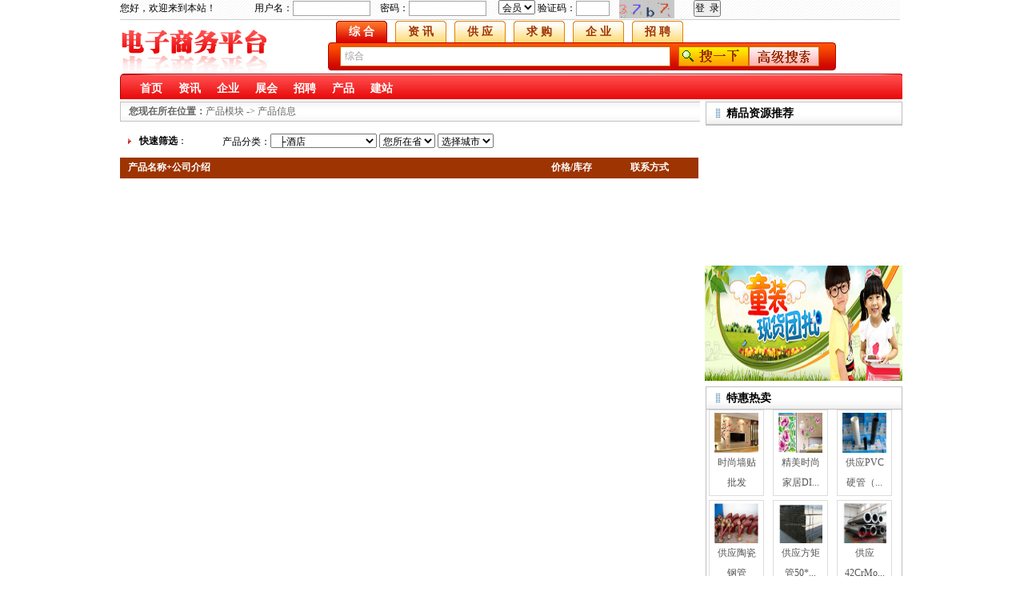

--- FILE ---
content_type: text/html
request_url: http://04566.net/index.php/list-product/52
body_size: 7914
content:
<!DOCTYPE html PUBLIC "-//W3C//DTD XHTML 1.0 Strict//EN" "http://www.w3.org/TR/xhtml1/DTD/xhtml1-strict.dtd">
<html xmlns="http://www.w3.org/1999/xhtml">
<head>
 <meta http-equiv="Content-Type" content="text/html; charset=UTF-8" />
 <meta http-equiv="X-UA-Compatible" content="IE=EmulateIE7" />
 <title>酒店_产品列表 电子商务平台</title>
 <meta content="产品列表" name="Keywords" />
 <meta content="产品列表" name="Description" />
 <link href="/layout/css/global.css" rel="stylesheet" type="text/css" />
 <link href="/layout/css/global_2.css" rel="stylesheet" type="text/css" />
 <script type="text/javascript" src="/layout/js/jquery_last.js"></script>
 <script type="text/javascript" src="/layout/js/jquery.blockUI.js"></script>
 
<script type="text/javascript" src="/layout/js/common.js"></script>
</head>
<body style="">
<div id="contenter" style="width:980px;">
	<!--top-->
 <div id="top" style="height:126px;">
  <div id="pdv_1064" class="pdv_class"   style="width:975px;height:25px;top:0px;left:0px; z-index:1;display:;">
<div id="spdv_1064" class="pdv_top" style="width:100%;">
<div class="pdv_border" style="margin:0;padding:0;height:100%;_height:100%;#height:100%;border: double 0px;background:;">
<div style="padding:0px;height:100%;"><link href="/layout/themes/style/getSMMemberLoginForm/memberlogin_002/images/topbj.css" rel="stylesheet" type="text/css" />

<div class="top"><form action="/index.php/members/login" method="post" onsubmit="return checklogin();" name="frmlogin" id="frmlogin" target=_top>
 <p>您好，欢迎来到本站！　　　　用户名：<input name="username" id="username" type="text" class="index_top" />　密码：<input type="password" name="passwd" id="passwd" class="index_top" />　
<select name="type" id="type" onchange="refleshauth(this.value)"><option value="1">会员</option><option value="2">企业</option></select>
<span id="_authcode">验证码：<input name="authcode" type="text" class="index_top" style="width:40px" />　<img src="/index.php/authcode/createAuthcode/loginmember" id="auth" onclick="this.src=this.src;" style="vertical-align:middle; height:23px; line-height:23px" /></span>　　<input type="submit" value="登  录" src="/layout/themes/style/getSMMemberLoginForm/memberlogin_002/images/index_dl.jpg" /><!--[if IE]>&nbsp;&nbsp;&nbsp;&nbsp;<a onclick="this.style.behavior='url(#default#homepage)';this.setHomePage('http://04566.net');return false;" href="#">设为首页</a> | <a href="javascript:void(0);"  onClick="window.external.addFavorite('http://04566.net',document.title)">加入收藏</a><![endif]--></p>
</form>
</div>

<script type="text/javascript">
	<!--
		function checklogin(){
			if (document.getElementById('username').value==''){
				alert("请输入用户名");
				return false;
			}
			if (document.getElementById('passwd').value==''){
				alert("请输入密码");
				return false;
			}
			if (2==document.getElementById('type').value){
				document.getElementById('frmlogin').action='/index.php/logins/loginCheck';
				document.getElementById('frmlogin').submit();
			}else{
					if (document.getElementById('authcode').value==''){
						alert("验证码不能为空");
						return false;
					}
			}
			document.frmlogin.submit();
			
		}
		
		function refleshauth(t){
			if (2==t){
				document.getElementById('_authcode').style.display='none';
			}else{
				document.getElementById('_authcode').style.display='';
			}
		}
		//-->
</script>
</div>
<div style="height:0px;"></div></div>
 </div>
</div>
<div id="pdv_1067" class="pdv_class"   style="width:640px;height:70px;top:26px;left:260px; z-index:3;display:;">
<div id="spdv_1067" class="pdv_top" style="width:100%;">
<div class="pdv_border" style="margin:0;padding:0;height:100%;_height:100%;#height:100%;border: double 0px;background:;">
<div style="padding:0px;height:100%;"><link href="/layout/themes/style/getSMSearchForm/search_002/images/style.css" rel="stylesheet" type="text/css"  media="all" />
<script type="text/javascript">
   
   function TabMove_s(id,index,count,link){
		var defaultCss="kjy";
		var SelectCss="kjy_a";
		for(var n=1;n<=count;n++)
		{
			document.getElementById("Button"+id+n).className=defaultCss;
		}
		document.getElementById("Button"+id+index).className=SelectCss;
		var str=searchType='';
		switch(index){
			case 1:str='综合';searchType='zonghe';break;
			case 2:str='资讯';searchType='news';break;
			case 3:str='供应';searchType='productsell';break;
			case 4:str='求购';searchType='productbuy';break;
			case 5:str='企业';searchType='company';break;
			case 6:str='招聘';searchType='job';break;
		}
		document.getElementById("textvalue").value=str;
		document.getElementById("searchType").value=searchType;
		document.getElementById("textvalue").style.color='#999';
		if(link!=null && link!="")document.getElementById("TabLink"+id).href=link;
    }
</script>

<form name="serachForm" action="/index.php/search">
<div class="search">
 <ul>
 <li class="kjy_a" id="Button11" onmousedown="TabMove_s(1,1,6)"><a href="#" id="zonghe_2">综 合 </a></li>
  <li id="Button12" onmousedown="TabMove_s(1,2,6)"><a href="#" id="news_2">资 讯</a></li>
  <li id="Button13" onmousedown="TabMove_s(1,3,6)"><a href="#" id="productsell_2">供 应</a></li>
  <li id="Button14" onmousedown="TabMove_s(1,4,6)"><a href="#" id="productbuy_2">求 购</a></li>
  <li id="Button15" onmousedown="TabMove_s(1,5,6)"><a href="#" id="company_2">企 业</a></li>
  <li id="Button16" onmousedown="TabMove_s(1,6,6)"><a href="#" id="job_2">招 聘</a></li>
 </ul>
<div class="search_leftaa" style=" width:635px;">
<dl><input type="text" name="q" id="textvalue" class="search_text" value="综合" onfocus="if(this.value=='综合' || this.value=='资讯' || this.value=='供应' || this.value=='求购' || this.value=='企业' || this.value=='招聘'){this.value=''}" onkeydown="this.style.color='#000'" /></dl>

 <div style="float:left;width:auto;padding-top:5px"><input type="hidden" name="searchType" id="searchType" value="zonghe" /><input type="submit" value="" class="search_button01" /><a href="/index.php/search" target="_blank"><img src="/layout/themes/style/getSMSearchForm/search_002/images/search04.jpg" /></a></div>
</div>
 
</div>
</form>
<script type="text/javascript">
if(''){
	   document.getElementById("textvalue").value = '' ;
	   document.getElementById("textvalue").style.color='#000';
	   document.getElementById("searchType").value='';
	   document.getElementById("zonghe_2").setAttribute("href","/index.php/search/?q=&&searchType=zonghe");
	   document.getElementById("news_2").setAttribute("href","/index.php/search/?q=&&searchType=news");
	   document.getElementById("productsell_2").setAttribute("href","/index.php/search/?q=&&searchType=productsell");
	   document.getElementById("productbuy_2").setAttribute("href","/index.php/search/?q=&&searchType=productbuy");
	   document.getElementById("company_2").setAttribute("href","/index.php/search/?q=&&searchType=company");
	   document.getElementById("job_2").setAttribute("href","/index.php/search/?q=&&searchType=job");
}
 if(''){
	  var id = '';
	  switch(''){
	  case 'zonghe':id=1;break;
	  case 'news':id=2;break;
	  case 'productsell':id=3;break;
	  case 'productbuy':id=4;break;
	  case 'company':id=5;break;
	  case 'job':id=6;break;
	  case 'product':id=3;break;
	}
	for(var n=1;n<=6;n++){
		document.getElementById("Button1"+n).className="";
	}
	document.getElementById("Button1"+id).className="kjy_a";
}
</script></div>
<div style="height:0px;"></div></div>
 </div>
</div>
<div id="pdv_1066" class="pdv_class"   style="width:192px;height:63px;top:33px;left:0px; z-index:2;display:;">
<div id="spdv_1066" class="pdv_top" style="overflow:hidden;;height:100%;width:100%;">
<div class="pdv_border" style="margin:0;padding:0;height:100%;_height:100%;#height:100%;border: double 0px;background:;">
<div style="padding:0px;height:100%;"><a href="" target="_self"><img src="/app/data/upload/2011-07/1310624499.jpg" alt="图片动画" style="width:100%;height:100%;border:0px;"/></a></div>
<div style="height:0px;"></div></div>
 </div>
</div>
<div id="pdv_1068" class="pdv_class"   style="width:978px;height:32px;top:92px;left:0px; z-index:4;display:;">
<div id="spdv_1068" class="pdv_top" style="width:100%;">
<div class="pdv_border" style="margin:0;padding:0;height:100%;_height:100%;#height:100%;border: double 0px;background:;">
<div style="padding:0px;height:100%;"><link href="/layout/themes/menu/sm_002/images/style.css" rel="stylesheet" type="text/css"  media="all" />
<div class="nav">
<ul>
 
  <li> <a href="/" title='首页' target="_self" >首页</a> </li>
  <li> <a href="/index.php/news" title='资讯' target="_self" >资讯</a> </li>
  <li> <a href="/index.php/company" title='企业' target="_self" >企业</a> </li>
  <li> <a href="/index.php/zhanhui" title='展会' target="_self" >展会</a> </li>
  <li> <a href="/index.php/job" title='招聘' target="_self" >招聘</a> </li>
  <li> <a href="/index.php/product" title='产品' target="_self" >产品</a> </li>
  <li> <a href="/?user=admin" title='建站' target="_blank" >建站</a> </li>
</ul>
</div>    
</div>
<div style="height:0px;"></div></div>
 </div>
</div>
 </div>
 <!--top-->
 <!--middle-->
 <div id="middle" style="height:auto">
  <div id="pdv_1069" class="pdv_class"   style="width:725px;height:25px;top:0px;left:0px; z-index:1;display:;">
<div id="spdv_1069" class="pdv_middle" style="overflow:hidden;;height:100%;width:100%;">
<div class="pdv_border" style="margin:0;padding:0;height:100%;_height:100%;#height:100%;border: double 0px;background:;">
<div style="padding:0px;height:100%;"><link href="/layout/themes/style/getSMLocation/002/images/style.css" rel="stylesheet" type="text/css" />
<div class="weizhi">
 <dl><b>您现在所在位置：</b>产品模块 -> 产品信息</dl>
</div></div>
<div style="height:0px;"></div></div>
 </div>
</div>
<div id="pdv_1071" class="pdv_class"   style="width:246px;height:200px;top:0px;left:732px; z-index:3;display:;">
<div id="spdv_1071" class="pdv_middle" style="overflow:hidden;;height:100%;width:100%;">
<link href="/layout/themes/border/mk_016/images/style.css" rel="stylesheet" type="text/css" />
<div class="zhxx">
 <table width="100%" align="left" cellpadding="0" cellspacing="0" style="border:#bfbfbf solid 1px;">
  <tr>
    <td><p><a style="display:none" href="">更多&gt;&gt;</a><img src="/layout/themes/border/mk_016/images/zixun3left.jpg" width="5" height="28" /><span>精品资源推荐</span></p>
  <link href="/layout/themes/style/getSMNews/005/images/style.css" rel="stylesheet" type="text/css" />
<ul class="newsul">

</ul> </td>
  </tr>
</table>

 </div> </div>
</div>
<div id="pdv_1081" class="pdv_class"   style="width:723px;height:1340px;top:29px;left:0px; z-index:1;display:;">
<div id="spdv_1081" class="pdv_middle" style="overflow:hidden;;height:100%;width:100%;">
<div class="pdv_border" style="margin:0;padding:0;height:100%;_height:100%;#height:100%;border: double 0px;background:;">
<div style="padding:0px;height:100%;"><link href="/layout/themes/style/listSMProduct/product_002/images/style.css" rel="stylesheet" type="text/css" />
<div class="cp_left">
    <div class="table_box">
    <table width="100%" border="0" cellspacing="0" cellpadding="0">
    <td width="24" height="25" align="center"><img src="/layout/themes/style/listSMProduct/product_002/images/zh3.jpg" width="4" height="7" /></td>
    <td height="25"><b>快速筛选</b>：</td>
    <td height="25" colspan="4" align="left">产品分类：<select name="category" id="category" OnChange="sProduct('/index.php/list-product', this.value, '', '');"><option value="">不限分类</option><option value=5 >电信通讯</option><option value=76 >&nbsp;&nbsp;├电话</option><option value=77 >&nbsp;&nbsp;├程控交换机</option><option value=78 >&nbsp;&nbsp;├网络通信</option><option value=79 >&nbsp;&nbsp;├手机</option><option value=80 >&nbsp;&nbsp;├寻呼对讲机</option><option value=81 >&nbsp;&nbsp;├传真机</option><option value=82 >&nbsp;&nbsp;└通讯声讯</option><option value=6 >农林牧渔</option><option value=48 >&nbsp;&nbsp;├畜用药</option><option value=84 >&nbsp;&nbsp;├种植业</option><option value=85 >&nbsp;&nbsp;├养殖业</option><option value=86 >&nbsp;&nbsp;├化肥农药</option><option value=87 >&nbsp;&nbsp;├饲料</option><option value=88 >&nbsp;&nbsp;├农副产品</option><option value=89 >&nbsp;&nbsp;├农场果园</option><option value=90 >&nbsp;&nbsp;└农业技术</option><option value=7 >机械仪表</option><option value=91 >&nbsp;&nbsp;├仪器设备</option><option value=92 >&nbsp;&nbsp;├加工机械</option><option value=93 >&nbsp;&nbsp;├化工机械</option><option value=94 >&nbsp;&nbsp;├机床</option><option value=95 >&nbsp;&nbsp;├发电机</option><option value=96 >&nbsp;&nbsp;├焊接切割</option><option value=97 >&nbsp;&nbsp;└清理</option><option value=8 >化学工业</option><option value=65 >&nbsp;&nbsp;├化工原料</option><option value=66 >&nbsp;&nbsp;├石油化工</option><option value=67 >&nbsp;&nbsp;├树脂胶粘剂</option><option value=68 >&nbsp;&nbsp;├日用化工</option><option value=69 >&nbsp;&nbsp;├催化剂</option><option value=70 >&nbsp;&nbsp;├颜料染料</option><option value=71 >&nbsp;&nbsp;├塑料制品</option><option value=72 >&nbsp;&nbsp;└溶剂</option><option value=9 >建筑建材</option><option value=101 >&nbsp;&nbsp;├管件管材</option><option value=102 >&nbsp;&nbsp;├装饰材料</option><option value=103 >&nbsp;&nbsp;├工程承包</option><option value=104 >&nbsp;&nbsp;├建筑材料</option><option value=105 >&nbsp;&nbsp;├油漆涂料</option><option value=106 >&nbsp;&nbsp;├施工安装</option><option value=107 >&nbsp;&nbsp;├设计</option><option value=108 >&nbsp;&nbsp;└承包</option><option value=10 >电工电子</option><option value=73 >&nbsp;&nbsp;├电子元器件</option><option value=74 >&nbsp;&nbsp;├电路板集成电路</option><option value=75 >&nbsp;&nbsp;├半导体</option><option value=98 >&nbsp;&nbsp;├激光仪</option><option value=99 >&nbsp;&nbsp;├光电子</option><option value=100 >&nbsp;&nbsp;└自动化装置</option><option value=56 >办公用品</option><option value=143 >&nbsp;&nbsp;├纸张耗材</option><option value=144 >&nbsp;&nbsp;├办公文具</option><option value=145 >&nbsp;&nbsp;├教学设施</option><option value=146 >&nbsp;&nbsp;├实验用品</option><option value=147 >&nbsp;&nbsp;├光学仪器</option><option value=148 >&nbsp;&nbsp;├照相器材</option><option value=149 >&nbsp;&nbsp;├眼镜</option><option value=150 >&nbsp;&nbsp;└视讯会议</option><option value=12 >能源电力</option><option value=151 >&nbsp;&nbsp;├石油</option><option value=152 >&nbsp;&nbsp;├煤碳</option><option value=153 >&nbsp;&nbsp;├天然气</option><option value=154 >&nbsp;&nbsp;├再生能源</option><option value=155 >&nbsp;&nbsp;├电力</option><option value=156 >&nbsp;&nbsp;├电池</option><option value=157 >&nbsp;&nbsp;└有色金属</option><option value=13 >医疗器材</option><option value=205 >&nbsp;&nbsp;├医疗院</option><option value=206 >&nbsp;&nbsp;├卫生防疫</option><option value=207 >&nbsp;&nbsp;├药材药店</option><option value=208 >&nbsp;&nbsp;├整形美容减肥</option><option value=209 >&nbsp;&nbsp;├福利院</option><option value=210 >&nbsp;&nbsp;├保健用品</option><option value=211 >&nbsp;&nbsp;└性用品</option><option value=14 >交通运输</option><option value=158 >&nbsp;&nbsp;├航空运输</option><option value=159 >&nbsp;&nbsp;├港口运输</option><option value=160 >&nbsp;&nbsp;├物流仓储</option><option value=161 >&nbsp;&nbsp;├汽车租赁</option><option value=162 >&nbsp;&nbsp;├集装箱</option><option value=163 >&nbsp;&nbsp;└汽车保养</option><option value=15 >房产装修</option><option value=212 >&nbsp;&nbsp;├房地产</option><option value=213 >&nbsp;&nbsp;├商务楼宇</option><option value=214 >&nbsp;&nbsp;├中价服务</option><option value=215 >&nbsp;&nbsp;├二首房产</option><option value=216 >&nbsp;&nbsp;├装修设计</option><option value=217 >&nbsp;&nbsp;└装修服务</option><option value=16 >服装鞋帽</option><option value=49 >&nbsp;&nbsp;├西服</option><option value=50 >&nbsp;&nbsp;├运动服</option><option value=51 >&nbsp;&nbsp;├西裤</option><option value=109 >&nbsp;&nbsp;├儿童服装</option><option value=110 >&nbsp;&nbsp;├休闲服装</option><option value=111 >&nbsp;&nbsp;├民族服装</option><option value=112 >&nbsp;&nbsp;├运动服装</option><option value=113 >&nbsp;&nbsp;├工作服</option><option value=114 >&nbsp;&nbsp;├婚纱礼服</option><option value=115 >&nbsp;&nbsp;├手套</option><option value=116 >&nbsp;&nbsp;├袜子</option><option value=117 >&nbsp;&nbsp;├鞋材</option><option value=118 >&nbsp;&nbsp;├领带</option><option value=119 >&nbsp;&nbsp;├帽子</option><option value=120 >&nbsp;&nbsp;├睡衣</option><option value=121 >&nbsp;&nbsp;├衬衣</option><option value=122 >&nbsp;&nbsp;├内衣</option><option value=123 >&nbsp;&nbsp;├泳装</option><option value=124 >&nbsp;&nbsp;└T恤</option><option value=17 >食品饮料</option><option value=218 >&nbsp;&nbsp;├酒</option><option value=219 >&nbsp;&nbsp;├干货及土特产</option><option value=220 >&nbsp;&nbsp;├禽畜肉及制品</option><option value=221 >&nbsp;&nbsp;├食品</option><option value=222 >&nbsp;&nbsp;├调味品</option><option value=223 >&nbsp;&nbsp;├水产及制品</option><option value=224 >&nbsp;&nbsp;├糖类</option><option value=225 >&nbsp;&nbsp;└咖啡、可可及制品</option><option value=18 >礼品玩具</option><option value=164 >&nbsp;&nbsp;├雕塑</option><option value=165 >&nbsp;&nbsp;├字画篆刻</option><option value=166 >&nbsp;&nbsp;├文物古董</option><option value=167 >&nbsp;&nbsp;├礼品</option><option value=168 >&nbsp;&nbsp;├纪念品</option><option value=169 >&nbsp;&nbsp;├包装盒</option><option value=170 >&nbsp;&nbsp;└盆景</option><option value=19 >家电用品</option><option value=226 >&nbsp;&nbsp;├电视机</option><option value=227 >&nbsp;&nbsp;├冰箱冷柜</option><option value=228 >&nbsp;&nbsp;├空调</option><option value=229 >&nbsp;&nbsp;├小家电</option><option value=230 >&nbsp;&nbsp;├灯饰照明</option><option value=231 >&nbsp;&nbsp;├卫浴设备</option><option value=232 >&nbsp;&nbsp;├家用纸品</option><option value=233 >&nbsp;&nbsp;├家用五金</option><option value=234 >&nbsp;&nbsp;├炊具厨具</option><option value=235 >&nbsp;&nbsp;└清洁园艺用具</option><option value=20 >生活服务</option><option value=52 selected>&nbsp;&nbsp;├酒店</option><option value=125 >&nbsp;&nbsp;├快递服务</option><option value=126 >&nbsp;&nbsp;├美容美发</option><option value=127 >&nbsp;&nbsp;├摄影冲印</option><option value=128 >&nbsp;&nbsp;├租赁典当</option><option value=129 >&nbsp;&nbsp;├托儿</option><option value=130 >&nbsp;&nbsp;├礼仪</option><option value=131 >&nbsp;&nbsp;├影剧院</option><option value=132 >&nbsp;&nbsp;└搬家搬运</option><option value=21 >包装印刷</option><option value=195 >&nbsp;&nbsp;├造纸原料</option><option value=196 >&nbsp;&nbsp;├纸张造纸</option><option value=197 >&nbsp;&nbsp;├纸类制品</option><option value=198 >&nbsp;&nbsp;├包装材料</option><option value=199 >&nbsp;&nbsp;├包装制品</option><option value=200 >&nbsp;&nbsp;├包装用品</option><option value=201 >&nbsp;&nbsp;├印刷材料</option><option value=202 >&nbsp;&nbsp;├印刷服务</option><option value=203 >&nbsp;&nbsp;├油墨</option><option value=204 >&nbsp;&nbsp;└包装设计</option><option value=22 >纺织印染</option><option value=171 >&nbsp;&nbsp;├织物材料</option><option value=172 >&nbsp;&nbsp;├商标织造</option><option value=173 >&nbsp;&nbsp;├绣花绣品</option><option value=174 >&nbsp;&nbsp;├印染</option><option value=175 >&nbsp;&nbsp;├绣花绣品</option><option value=176 >&nbsp;&nbsp;├地毯</option><option value=177 >&nbsp;&nbsp;├床上用品</option><option value=178 >&nbsp;&nbsp;├家用纺织</option><option value=179 >&nbsp;&nbsp;├皮革原料</option><option value=180 >&nbsp;&nbsp;└皮革设计</option><option value=23 >财经股市</option><option value=236 >&nbsp;&nbsp;├银行保险</option><option value=237 >&nbsp;&nbsp;├信托投资</option><option value=238 >&nbsp;&nbsp;├金融服务</option><option value=239 >&nbsp;&nbsp;├股票及证券</option><option value=240 >&nbsp;&nbsp;├期货与期权</option><option value=241 >&nbsp;&nbsp;└财务公司</option><option value=24 >商业贸易</option><option value=181 >&nbsp;&nbsp;├百货商场</option><option value=182 >&nbsp;&nbsp;├品牌专卖</option><option value=183 >&nbsp;&nbsp;├化工市场</option><option value=184 >&nbsp;&nbsp;├家具灯饰</option><option value=185 >&nbsp;&nbsp;├农贸市场</option><option value=186 >&nbsp;&nbsp;├二手市场</option><option value=187 >&nbsp;&nbsp;└五金用品</option><option value=25 >广告营销</option><option value=188 >&nbsp;&nbsp;├展览会议</option><option value=189 >&nbsp;&nbsp;├咨询调查</option><option value=190 >&nbsp;&nbsp;├广告策划</option><option value=191 >&nbsp;&nbsp;├广告设计</option><option value=192 >&nbsp;&nbsp;├公关</option><option value=193 >&nbsp;&nbsp;├印刷服务</option><option value=194 >&nbsp;&nbsp;└专利服务</option><option value=27 >出 版 社</option><option value=133 >&nbsp;&nbsp;├音像制品</option><option value=134 >&nbsp;&nbsp;├出版社</option><option value=135 >&nbsp;&nbsp;├杂志社</option><option value=136 >&nbsp;&nbsp;├书籍出版</option><option value=137 >&nbsp;&nbsp;├报社报纸</option><option value=138 >&nbsp;&nbsp;├有线电视</option><option value=139 >&nbsp;&nbsp;├广播电台</option><option value=140 >&nbsp;&nbsp;├电视制作</option><option value=141 >&nbsp;&nbsp;├影视器材</option><option value=142 >&nbsp;&nbsp;└图书书店</option></select>
    <select id="province" name="province" OnChange="getCity(this.value, 'city');sProduct('/index.php/list-product', document.getElementById('category').value, this.value, '');">
      <option value="">您所在省</option>
      <OPTION VALUE="11" >全国</OPTION><OPTION VALUE="12" >北京市</OPTION><OPTION VALUE="15" >天津市</OPTION><OPTION VALUE="16" >河北省</OPTION><OPTION VALUE="17" >山西省</OPTION><OPTION VALUE="18" >内蒙古</OPTION><OPTION VALUE="19" >辽宁省</OPTION><OPTION VALUE="20" >吉林省</OPTION><OPTION VALUE="21" >黑龙江</OPTION><OPTION VALUE="13" >上海市</OPTION><OPTION VALUE="23" >江苏省</OPTION><OPTION VALUE="24" >浙江省</OPTION><OPTION VALUE="25" >安徽省</OPTION><OPTION VALUE="26" >福建省</OPTION><OPTION VALUE="27" >江西省</OPTION><OPTION VALUE="28" >山东省</OPTION><OPTION VALUE="29" >河南省</OPTION><OPTION VALUE="30" >湖北省</OPTION><OPTION VALUE="31" >湖南省</OPTION><OPTION VALUE="32" >广东省</OPTION><OPTION VALUE="33" >广西省</OPTION><OPTION VALUE="34" >海南省</OPTION><OPTION VALUE="35" >四川省</OPTION><OPTION VALUE="36" >贵州省</OPTION><OPTION VALUE="37" >云南省</OPTION><OPTION VALUE="38" >西藏省</OPTION><OPTION VALUE="39" >陕西省</OPTION><OPTION VALUE="40" >甘肃省</OPTION><OPTION VALUE="41" >青海省</OPTION><OPTION VALUE="42" >宁夏省</OPTION><OPTION VALUE="43" >新疆省</OPTION><OPTION VALUE="44" >台湾省</OPTION><OPTION VALUE="14" >重庆市</OPTION><OPTION VALUE="47" >香港特区</OPTION><OPTION VALUE="48" >澳门特区</OPTION>
    </select> 
      <select name="city" id="city" OnChange="sProduct('/index.php/list-product', document.getElementById('category').value, document.getElementById('province').value, this.value);">
        <option value="">选择城市</option>
      </select> 
      </td>
    <td height="25">&nbsp;</td>
  </tr>
</table>
    </div>
 <div class="table_box">
<table width="100%" border="0" cellspacing="0" cellpadding="0">
  <tr bgcolor="#9d3401">
    <td width="73%" height="26" style="padding-left:10px"><b style="color:#FFF">产品名称+公司介绍</b></td>
    <td width="10%" height="26" align="center"><b style="color:#FFF">价格/库存</b></td>
    <td width="18%" height="26" align="center"><b style="color:#FFF">联系方式</b></td>
  </tr>
</table>

</div>
<div class="fenye" style=" text-align:center"></div>
 </div>
 <script  type="text/javascript">
function CreateXmlHttp()
{xmlHttp=false;try{xmlHttp=new XMLHttpRequest();}catch(e){try{xmlHttp=new ActiveXObject("MSXML2.XMLHTTP");}catch(e2){try{xmlHttp=new ActiveXObject("Microsoft.XMLHTTP");}catch(e3){xmlHttp=false;}}}
return xmlHttp;}
function getCity(pid,obj){var city=arguments[2]?arguments[2]:'';var _url="/index.php/regionals/ajaxcity/"+pid+"/"+Math.random();$.ajax({type:"get",url:_url,datatype:"xml",data:"",success:function(xml)
{var e=document.getElementById(obj);e.options.length=1;$(xml).find("root>list").each(function(i){i=i+1;var id=$(this).children("id").text();var name=$(this).children("name").text();if(id==city){document.getElementById(obj).options[i]=new Option(name,id,true,true);}else{document.getElementById(obj).options[i]=new Option(name,id);}})}});}
function sProduct(l,p,c,d){window.location=l+'/'+p+','+c+','+d;}
getCity('0', 'city');
</script>
</div>
<div style="height:0px;"></div></div>
 </div>
</div>
<div id="pdv_1080" class="pdv_class"   style="width:247px;height:144px;top:205px;left:731px; z-index:1;display:;">
<div id="spdv_1080" class="pdv_middle" style="overflow:hidden;;height:100%;width:100%;">
<div class="pdv_border" style="margin:0;padding:0;height:100%;_height:100%;#height:100%;border: double 0px;background:;">
<div style="padding:0px;height:100%;"><a href="" target="_self"><img src="/app/data/upload/2011-07/1310630972.jpg" alt="图片动画" style="width:100%;height:100%;border:0px;"/></a></div>
<div style="height:0px;"></div></div>
 </div>
</div>
<div id="pdv_1082" class="pdv_class"   style="width:246px;height:306px;top:356px;left:732px; z-index:4;display:;">
<div id="spdv_1082" class="pdv_middle" style="overflow:hidden;;height:100%;width:100%;">
<link href="/layout/themes/border/mk_016/images/style.css" rel="stylesheet" type="text/css" />
<div class="zhxx">
 <table width="100%" align="left" cellpadding="0" cellspacing="0" style="border:#bfbfbf solid 1px;">
  <tr>
    <td><p><a style="display:none" href="">更多&gt;&gt;</a><img src="/layout/themes/border/mk_016/images/zixun3left.jpg" width="5" height="28" /><span>特惠热卖</span></p>
  <link href="/layout/themes/style/getSMProduct/003/images/newspic.css" rel="stylesheet" type="text/css" />
<ul class="newspic" style="float:left; width:100%;">

<li>
<div class="fang" style="width:55px;">
	<div class="picFit" style="width:55px;height:50px">
	<a href="/index.php/threads/read/product/115" target="_blank" ><img src="/app/data/upload/2011-07/1311150136-9EGTLUG.jpg" border="0" style="width:55px;height:50px" /></a>
	</div>
	<div>
	<a href="/index.php/threads/read/product/115" target="_blank" class="title">时尚墙贴批发</a>
	</div>
</div>
</li>
<li>
<div class="fang" style="width:55px;">
	<div class="picFit" style="width:55px;height:50px">
	<a href="/index.php/threads/read/product/114" target="_blank" ><img src="/app/data/upload/2011-07/1311150036-MNJPL3D.jpg" border="0" style="width:55px;height:50px" /></a>
	</div>
	<div>
	<a href="/index.php/threads/read/product/114" target="_blank" class="title">精美时尚家居DI...</a>
	</div>
</div>
</li>
<li>
<div class="fang" style="width:55px;">
	<div class="picFit" style="width:55px;height:50px">
	<a href="/index.php/threads/read/product/113" target="_blank" ><img src="/app/data/upload/2011-07/1311149862-HA09LNS.jpg" border="0" style="width:55px;height:50px" /></a>
	</div>
	<div>
	<a href="/index.php/threads/read/product/113" target="_blank" class="title">供应PVC硬管（...</a>
	</div>
</div>
</li>
<li>
<div class="fang" style="width:55px;">
	<div class="picFit" style="width:55px;height:50px">
	<a href="/index.php/threads/read/product/112" target="_blank" ><img src="/app/data/upload/2011-07/1311149807-KR133E3.jpg" border="0" style="width:55px;height:50px" /></a>
	</div>
	<div>
	<a href="/index.php/threads/read/product/112" target="_blank" class="title">供应陶瓷钢管</a>
	</div>
</div>
</li>
<li>
<div class="fang" style="width:55px;">
	<div class="picFit" style="width:55px;height:50px">
	<a href="/index.php/threads/read/product/111" target="_blank" ><img src="/app/data/upload/2011-07/1311149760-UAWVKOH.jpg" border="0" style="width:55px;height:50px" /></a>
	</div>
	<div>
	<a href="/index.php/threads/read/product/111" target="_blank" class="title">供应方矩管50*...</a>
	</div>
</div>
</li>
<li>
<div class="fang" style="width:55px;">
	<div class="picFit" style="width:55px;height:50px">
	<a href="/index.php/threads/read/product/110" target="_blank" ><img src="/app/data/upload/2011-07/1311149702-3FIP98H.jpg" border="0" style="width:55px;height:50px" /></a>
	</div>
	<div>
	<a href="/index.php/threads/read/product/110" target="_blank" class="title">供应42CrMo...</a>
	</div>
</div>
</li>
</ul> </td>
  </tr>
</table>

 </div> </div>
</div>
 </div>
 <!--middle-->
 <!--bottom-->
 <div id="bottom" style="height:0px;">
   </div>
 <!--bottom-->
</div>
<div id="external">
	</div>
</body>
</html>



--- FILE ---
content_type: text/html
request_url: http://04566.net/index.php/authcode/createAuthcode/loginmember
body_size: 692
content:
�PNG

   IHDR   <      �ݮ  �PLTE��ȓ;ʛq���я�^��J�������W�y�M���6�L�ِu�n���K�F5� '��	-�?�{x�Vt��y����𒫎��;�z�ц����x�iy5˻d7f���dK�������-[h/��^.m[�-������&ƳK�S�u��g����9��y��0�Z@�&#k�nS
e�zt�S��AD&�!�?��맮3#�$��0v�ȴI��x��j���(1�m��P�S����F0�M�͞l�1����:��$�US��*���H��1�՜/��t�\=���M�f��u�
�Mo1:�W�떠�_����d\��V��̼iђP�}s#ǋ99�9D����_?�E����(?5G���uӴgV�z��[%O��`@�h���VD�!>`�C�3ޢփ�   �IDAT8�c`�@�WC�.s
��
p�&�� �V)��0	`׌������*b��"���������	�����zS�,Qt#�C3��!�c��܂l �^{dͨa։Ѝ5��D�����l�n��	z$�i& ꠴)^�LD���g�B�%��B�4��6�vxlv"�uD�� ��C�t���    IEND�B`�


--- FILE ---
content_type: text/css
request_url: http://04566.net/layout/css/global.css
body_size: 2002
content:
/**
 * YUI Reset
 * @module reset
 * @namespace
 * @requires 
 */
html {
	color: #000;
	background: #FFF;
}

body,
div,
dl,
dt,
dd,
ul,
ol,
li,
h1,
h2,
h3,
h4,
h5,
h6,
pre,
code,
form,
fieldset,
legend,
input,
button,
textarea,
p,
blockquote,
th,
td {
	margin: 0;
	padding: 0;
}

table {
	border-collapse: collapse;
	border-spacing: 0;
}

fieldset,
img {
	border: 0;
}

address,
caption,
cite,
code,
dfn,
em,
strong,
th,
var,
optgroup {
	font-style: inherit;
	font-weight: inherit;
}

del,
ins {
	text-decoration: none;
}

ul,
li {
	list-style: none;
}

caption,
th {
	text-align: left;
}

h1,
h2,
h3,
h4,
h5,
h6 {
	font-size: 100%;
	font-weight: normal;
}

q:before,
q:after {
	content: '';
}

abbr,
acronym {
	border: 0;
	font-variant: normal;
}

sup {
	vertical-align: baseline;
}

sub {
	vertical-align: baseline;
}

/*because legend doesn't inherit in IE */
legend {
	color: #000;
}

input,
button,
textarea,
select,
optgroup,
option {
	font-family: inherit;
	font-size: inherit;
	font-style: inherit;
	font-weight: inherit;
}

/*@purpose To enable resizing for IE */
/*@branch For IE6-Win, IE7-Win */
input,
button,
textarea,
select {
	*font-size: 100%;
}
/*
管理菜单
*/
#showctrl{position:absolute;display:none;z-index:9999999999999;right:8px;top:5px;width:86px;height:22px;line-height:22px;text-align:left;font-size:14px;}
#showctrl span{display:block;border:1px solid #E8E8E8;padding:2px;margin:0 5px 0 5px;cursor:pointer;font-size:14px;float:left;background:#ccc;}
#ctrlpanel{height:36px;background:url("../images/sp.png") repeat-x;padding-bottom:10px;_padding-bottom:0;width:100%;z-index: 9999999999999;}
#logo{float:left;height:36px;width:35px;background:url("../images/logo.png") no-repeat;}
#panelbtn{float:left;width:600px;}
#panelright{margin:8px;_margin:6px;height:30px;float:right;}
#panelright span, #panelbtn span{display:block;cursor:pointer;font-size:14px;float:left;}
.panelmenu{margin:0 5px 0 5px;cursor:pointer;font-size:14px;float:left;z-index: 9999999999999;}
.panelmenu input{margin:0px 10px 0 0;padding:0;height:18px;vertical-align:middle;font-size:12px;}

#logininfo{padding:3px;margin:5px 5px 0 5px;font-size:14px;float:left;color:#FFF;font-weight:bold;}
#addmodel,#property,#changepage,#listwidget,#saveprogram{padding:10px 15px 0 15px;margin:0;font-weight:bold;color:#FFF;height:27px;}

span.border{margin-top:2px;background:url("../images/border.jpg");width:2px;height:35px;}
#loginlayout{margin:4px;_margin:5px;height:30px;background:url("../images/sjms.jpg");width:123px;height:30px;}
#save{margin:-5px 5px 0 5px;_margin:-2px 5px 0 5px;background:url("../images/bc.jpg");width:50px;height:30px;}

#create_html,#exitsystem,#exitlayout{margin:-5px 5px 0 5px;_margin:-2px 5px 0 5px;background:url("../images/tc.jpg");width:50px;height:30px;}
#create_html{width:124px;background-image:url("../images/html.jpg");}
#hidectrl{margin:-5px 5px 0 5px;_margin:-2px 5px 0 5px;background:url("../images/ycgj.jpg");width:70px;height:30px;}
/*
通用样式

body{margin:0;padding:0;border:0;height:100%;text-align:left;font:Microsoft YaHei,SimSun,Arial,Sans-Serif;}
a:link {text-decoration: none;color:#666666;}
a:visited {text-decoration: none;color:#666666;}
a:hover {text-decoration: underline;color:#666666;}

/*
容器
*/
#contenter{height:100%;padding:0px;margin:0px auto;border:0;z-index:0;}
#top {position:relative;margin:0px auto;z-index:99;padding:0px 1px;} 
#middle {clear:both;position:relative;margin:3px auto 3px auto;padding:0px;} 
#bottom {clear:both;position:relative;margin:0px auto;padding:1px;} 
#external {position: absolute;left:0;top:0px;margin:0;} 

/*
模块层
*/
.pdv_class{position:absolute;border:0px}

/*
提示信息窗口
 */
#alert {display:none;cursor:default;}
#alert .border{border:1px #97A0AA solid;}
#alert .ntc{padding:30px;text-align:left;background:#fff;font: 14px/1.6 Verdana, Arial, Helvetica, sans-serif;}
#alert .buttonzone{padding:15px;text-align:center;background:#f7f7f7;}
#alert .topBar{font-weight:bold;height:20px;line-height:20px;background:#E8E8E8;text-align:left;padding:0px 0px 5px 5px ;font-size:12px;}
#alert .topBar .pwClose{position: absolute;top:6px;right:8px;width:22px;height:22px;cursor:pointer;background:url(../images/close_windows.png) no-repeat;}
#alert .topBar .pwClose1{position: absolute;top:6px;right:8px;width:22px;height:22px;cursor:pointer;background:url(../images/close_windows1.png) no-repeat;}
#alert .button{border:1px #97A0AA solid;height:22px;line-height:20px;padding:0px 5px;background:#eee}











/*王宜东*/
.borderk{ float:left;width:326px; height:165px; background:url(../images/bj.png);}
.jinchen{width:247px; height:23px; margin:75px auto;background:url(../images/schtml.gif);}
.sccg{width:165px; height:26px; margin:42px 80px 20px 80px;}
.anliu{width:250px; margin:0 auto; height:32px;}
.yulan{float:left;width:119px; height:32px; background:url(../images/yulan.jpg); padding:0px;border:none;}
.know{float:left;width:100px; height:32px; background:url(../images/know.jpg); border:none;margin-left:15px; padding:0px;}
.shibai{float:left;width:137px; height:19px; margin:42px 0px 10px 90px;}
.clos{  width:108px; height:64px; margin:5px auto;}

--- FILE ---
content_type: text/css
request_url: http://04566.net/layout/themes/style/getSMMemberLoginForm/memberlogin_002/images/topbj.css
body_size: 294
content:
.top{ float:left; width:100%;margin-bottom:10px;padding:0px 0 3px 0; background:url(topbj.jpg) repeat-x}
.top p{ width:980px; margin:0 auto}
.index_top{ width:95px; border:#a3a3a3 solid 1px; height:17px}
.index_dl{ height:19px; background:url(index_dl.jpg);width:58px; color:#FFF;border:0}


--- FILE ---
content_type: text/css
request_url: http://04566.net/layout/themes/style/getSMSearchForm/search_002/images/style.css
body_size: 972
content:
.search{ float:left; width:635px;}
.search ul li{ float:left; width:64px; background:url(search02.jpg);line-height:27px;text-align:center;font-size:14px;font-weight:bold;margin:0px 0 0 10px;display:inline}
.search ul li a{ color:#9f3302}
.search ul .kjy_a{ float:left;width:64px;background:url(search01.jpg);line-height:27px;text-align:center;font-size:14px;font-weight:bold;display:inline}
.search ul .kjy_a a{ color:#fff}

.search_leftaa{ float:left; background:url(searchbj.jpg); height:35px;}

.search dl{ float:left; width:auto;}

.search_text{ float:left; width:406px; height:23px;line-height:23px; border:#cd6601 solid 1px;margin:5px 0 0 15px; display:inline;padding-left:5px; color:#999;}

.search_button01{ float:left; background:url(search03.jpg); width:88px; height:25px; border:0;margin:0px 0 0 10px; display:inline}
.search_button02{ float:left; background:url(search04.jpg); width:88px; height:25px; border:0;margin:5px 0 0 10px; display:inline}

--- FILE ---
content_type: text/css
request_url: http://04566.net/layout/themes/menu/sm_002/images/style.css
body_size: 662
content:
.nav{ clear:both;background:url(navbj.jpg) no-repeat;height:32px;width:100%;}
.nav ul{ float:left; width:100%px;font-weight:bold;font-size:14px;padding:5px 0 0 15px;}
.nav ul li{ float:left; width:auto;margin:1px 10px 0 10px; display:inline;line-height:26px; text-align:center}
.nav ul .xian{ float:left;width:2px;padding:0 5px 0 5px}
.nav ul .xian img{ float:left;}
.nav ul li a{ color:#FFF;}
.nav ul .actived{ float:left; background:url(nav.jpg) repeat-x; padding:0 8px;width:auto; line-height:26px}
.nav ul .actived{ color:#9d3401;}
.nav dl{ float:left; width:200px; line-height:32px; color:#FFF;height:32px}
.nav ul li a:hover{ color:#000!important}

--- FILE ---
content_type: text/css
request_url: http://04566.net/layout/themes/style/getSMLocation/002/images/style.css
body_size: 174
content:
.weizhi{ float:left; width:100%; background:url(zx_list1.jpg); border:#c3c3c3 solid 1px; line-height:23px; text-indent:10px;}
.weizhi dl{ float:left; width:auto; color:#666}

--- FILE ---
content_type: text/css
request_url: http://04566.net/layout/themes/style/listSMProduct/product_002/images/style.css
body_size: 201
content:
.cp_left{ float:left; width:100%}

.table_box{ float:left; width:100%;padding-top:8px}

.table_box_list{ float:left; width:100%;padding-top:8px;border-bottom:#9d3401 dashed 1px;padding-bottom:10px}

--- FILE ---
content_type: text/css
request_url: http://04566.net/layout/themes/style/getSMProduct/003/images/newspic.css
body_size: 723
content:
/* ============图片列表============== */
ul.newspic{
margin:0;
padding:0;
}

ul.newspic li{
list-style-type: none;
margin:0px 5px 5px 0px;
text-align:center;
float:left;
padding:0 3px;
}

ul.newspic div.fang{
border:1px #ddd solid;
background: #fff;
padding:3px 6px;
text-align:center;
}

ul.newspic div.picFit{
overflow: hidden;
}
.picFit{float:left}
ul.newspic div.picFit img{
}

ul.newspic div.title{
	text-align:left;
	overflow: hidden;
}

ul.newspic a.title:link,ul.newspic a.title:visited,ul.newspic a.title:active{
color:#555;
font:12px/25px simsun;
text-decoration: none;
}

ul.newspic a.title:hover{
color:#ff0000;
text-decoration: underline;
font:12px/25px simsun;
}

--- FILE ---
content_type: application/javascript
request_url: http://04566.net/layout/js/common.js
body_size: 919
content:

/**
*tab
*tab菜单
*/

(function($){
	$.fn.tab = function (tabs, cls, ctabs,cls2){
		var ctab, msId;
		ctab = ctabs.split(',');
		//salert(ctab);
		//首先把所有的都隐藏除第一个内容
    $.each(ctab, function(n, v){
    	if (n==0){
    		$('#pdv_'+v).show();
    	}else{	    
				$('#pdv_'+v).hide();
			}
		});
		//显示第一个tab选种样式
		
		$('#'+tabs+'>li').removeClass(cls);
		$('#'+tabs+'>li').addClass(cls2);
		$('#'+tabs+'>li').first().addClass(cls);
		$('#'+tabs+'>li').bind('mouseover', function(){
			//改变tab选项卡
			msId = this.id.substr(4);
			$('#'+tabs+'>li').removeClass(cls);
			$(this).addClass(cls);	
			
			//切换内容
			$.each(ctab, function(n, v){
				if (v == msId){
					$('#pdv_'+v).show();
				}else{
					$('#pdv_'+v).hide();
				}
			});
		});
	}
})(jQuery);


(function($){
	$.fn.tab2 = function (tabs, cls, ctabs){
		var ctab, msId;
		ctab = ctabs.split(',');
		//首先把所有的都隐藏除第一个内容
    $.each(ctab, function(n, v){
    	if (n==0){
    		$('#pdv_'+v).show();
    	}else{
				$('#pdv_'+v).hide();
			}
		});
		//显示第一个tab选种样式
		$('#'+tabs+'>li').first().css("margin-left",'0px');
		$('#'+tabs+'>li').first().css("background",'url(/layout/themes/style/tabWidget/tabwidget_004/images/cp10.jpg)');
		//$('#'+tabs+'>li').first().addClass(cls);
		$('#'+tabs+'>li').bind('mouseover', function(){
			//改变tab选项卡
			//alert(44);
			msId = this.id.substr(4);
			$('#'+tabs+'>li').css("background",'url(/layout/themes/style/tabWidget/tabwidget_004/images/cp11.jpg)');
			$(this).css("background",'url(/layout/themes/style/tabWidget/tabwidget_004/images/cp10.jpg)');
			//切换内容
			$.each(ctab, function(n, v){
				if (v == msId){
					$('#pdv_'+v).show();
				}else{
					$('#pdv_'+v).hide();
				}
			});
		});
	}
})(jQuery);
/**
* adaptive
* 自适应设置
*/



window.onload = function() { 

		//计算三个容器的高度

		var getObj = $('div.pdv_top');
		var th=0,h=0;
		getObj.each(function(id) {
			
			var obj = this.id;
			h=$("#"+obj).parents()[0].offsetTop + $("#"+obj).parents()[0].offsetHeight;
			th = th>h?th:h;
		});
		$("#top")[0].style.height = th + "px";
		

		var getObj = $('div.pdv_middle');
		var ch=0,h=0;
		getObj.each(function(id) {
			var obj = this.id;
			h=$("#"+obj).parents()[0].offsetTop + $("#"+obj).parents()[0].offsetHeight;
			ch = ch>h?ch:h;			
		});
	     //alert(ch);
		$("#middle")[0].style.height = ch + "px";

		var getObj = $('div.pdv_bottom');
		var ch=0,h=0;
		getObj.each(function(id) {
			var obj = this.id;
			h=$("#"+obj).parents()[0].offsetTop + $("#"+obj).parents()[0].offsetHeight;
			ch = ch>h?ch:h;			
		});
	     //alert(ch);
		$("#bottom")[0].style.height = ch + "px";


		
}; 


--- FILE ---
content_type: text/xml
request_url: http://04566.net/index.php/regionals/ajaxcity/0/0.30742510093731745
body_size: 1677
content:
<?xml version='1.0' encoding='utf-8' ?><root><list><id>11</id><name>全国</name></list><list><id>12</id><name>北京市</name></list><list><id>15</id><name>天津市</name></list><list><id>16</id><name>河北省</name></list><list><id>17</id><name>山西省</name></list><list><id>18</id><name>内蒙古</name></list><list><id>19</id><name>辽宁省</name></list><list><id>20</id><name>吉林省</name></list><list><id>21</id><name>黑龙江</name></list><list><id>13</id><name>上海市</name></list><list><id>23</id><name>江苏省</name></list><list><id>24</id><name>浙江省</name></list><list><id>25</id><name>安徽省</name></list><list><id>26</id><name>福建省</name></list><list><id>27</id><name>江西省</name></list><list><id>28</id><name>山东省</name></list><list><id>29</id><name>河南省</name></list><list><id>30</id><name>湖北省</name></list><list><id>31</id><name>湖南省</name></list><list><id>32</id><name>广东省</name></list><list><id>33</id><name>广西省</name></list><list><id>34</id><name>海南省</name></list><list><id>35</id><name>四川省</name></list><list><id>36</id><name>贵州省</name></list><list><id>37</id><name>云南省</name></list><list><id>38</id><name>西藏省</name></list><list><id>39</id><name>陕西省</name></list><list><id>40</id><name>甘肃省</name></list><list><id>41</id><name>青海省</name></list><list><id>42</id><name>宁夏省</name></list><list><id>43</id><name>新疆省</name></list><list><id>44</id><name>台湾省</name></list><list><id>14</id><name>重庆市</name></list><list><id>47</id><name>香港特区</name></list><list><id>48</id><name>澳门特区</name></list></root>